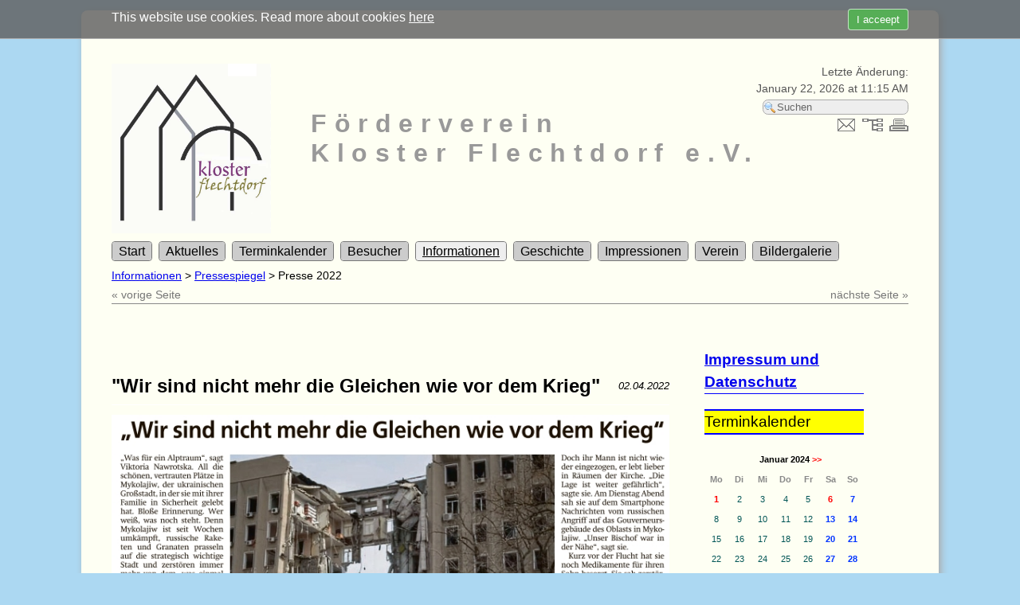

--- FILE ---
content_type: text/html; charset=UTF-8
request_url: https://www.kloster-flechtdorf.de/?Informationen/Pressespiegel/Presse-2022&month=1&year=2024&category=Presse2022&entry=1651753668
body_size: 6634
content:
<!DOCTYPE html>
<html>
<head>
<meta name="viewport" contenfloat: left; t="width=device-width, initial-scale=1">
<link rel="shortcut icon" href="favicon.ico" type="image/x-icon">
<link href="./templates/fluidwhite/stylesheet.css" rel="stylesheet" type="text/css">

<meta http-equiv="content-type" content="text/html;charset=UTF-8">
<title>Förderverein Kloster Flechtdorf e.V. &ndash; Presse 2022</title>
<meta name="robots" content="index, follow">
<meta name="keywords" content="Kloster, Flechtdorf, Geschichte, Diemelsee, Walter, Förderverein, Benediktiner, Konventsgebäude">
<meta name="description" content="Die Klosterkirche mit ihren zwei Türmen prägt das Ortsbild von Flechtdorf. Kirche und Konventsgebäude der ehemaligen Benediktinerabtei aus dem 12. Jahrhundert sind ein einzigartiges Baudenkmal, das bisher wenig Beachtung gefunden hat.
Der Förderverein Kloster Flechtdorf hat es sich zur Aufgabe gestellt, den Erhalt, die Nutzung und die Restaurierung der ehemaligen Klosteranlage ideell und materiell voranzutreiben.">
<link rel="prev" href="/?Informationen/Pressespiegel/Presse-2023"><link rel="next" href="/?Informationen/Pressespiegel/Presse-2021"><link rel="stylesheet" href="./assets/css/xhstyles.css" type="text/css">
<script type="text/javascript" src="./plugins/jquery/lib/jquery/1.12.4/jquery.min.js"></script>
<script type="text/javascript" src="./plugins/jquery/lib/migrate/jquery-migrate-1.4.1.min.js"></script>

<script type="text/javascript" src="./plugins/calendar/includes/jquery.marquee.js"></script><link rel="stylesheet" type="text/css" href="./plugins/fa/css/font-awesome.min.css">
<script type="text/javascript" src="./plugins/news/newsticker/js/jquery.ticker.js"></script>
<script type="text/javascript" src="./plugins/news/bxslider/js/jquery.bxSlider.min.js"></script><script type="text/javascript">
						$(document).ready(function(){
							$(".newsslider").css({
								"padding": 0,
								"margin": 0,
							});
							$(".newsslider li").css({
								"margin": 0,
							});
							$(".newsslider").bxSlider({
								mode: "horizontal",
								ticker: true,
								tickerSpeed: 2000,
								tickerHover: true,
							});
						});
					</script>
<script type="text/javascript" src="./plugins/news/liscroll/js/jquery.liscroll.js"></script>
<script type="text/javascript" src="./plugins/pictures/bxslider/js/jquery.easing.js"></script>
<script type="text/javascript" src="./plugins/pictures/bxslider/js/jquery.bxSlider-4.0.min.js"></script>
<script type="text/javascript" src="./plugins/pictures/innerfade/js/jquery.innerfade.js"></script><script type="text/javascript" src="./plugins/video/video.js"></script>
<link rel="stylesheet" href="./plugins/video/lib/video-js.css" type="text/css">
<script type="text/javascript" src="./plugins/video/lib/video.js"></script>
<script type="text/javascript">
    videojs.options.flash.swf = "./plugins/video/lib/video-js.swf";
    videojs.addLanguage('de', {"Play":"Wiedergabe","Pause":"Pause","Current Time":"Aktueller Zeitpunkt","Duration Time":"Dauer","Remaining Time":"Verbleibende Zeit","Stream Type":"Streamtyp","LIVE":"LIVE","Loaded":"Geladen","Progress":"Status","Fullscreen":"Vollbild","Non-Fullscreen":"Kein Vollbild","Mute":"Ton aus","Unmuted":"Ton ein","Playback Rate":"Wiedergabegeschwindigkeit","Subtitles":"Untertitel","subtitles off":"Untertitel aus","Captions":"Untertitel","captions off":"Untertitel aus","Chapters":"Kapitel","You aborted the video playback":"Sie haben die Videowiedergabe abgebrochen.","A network error caused the video download to fail part-way.":"Der Videodownload ist aufgrund eines Netzwerkfehlers fehlgeschlagen.","The video could not be loaded, either because the server or network failed or because the format is not supported.":"Das Video konnte nicht geladen werden, da entweder ein Server- oder Netzwerkfehler auftrat oder das Format nicht unterst\u00fctzt wird.","The video playback was aborted due to a corruption problem or because the video used features your browser did not support.":"Die Videowiedergabe wurde entweder wegen eines Problems mit einem besch\u00e4digten Video oder wegen verwendeten Funktionen, die vom Browser nicht unterst\u00fctzt werden, abgebrochen.","No compatible source was found for this video.":"F\u00fcr dieses Video wurde keine kompatible Quelle gefunden."});
</script>
<script type="text/javascript">
    videojs.options.techOrder = ["html5", "flash"];
</script>
<link rel="stylesheet" href="./templates/fluidwhite/stylesheet.css" type="text/css">
</head>

<body style="background: #ACD8F2; background-repeat:no-repeat;" id="body"  onload="">

    <div class="headimage"></div>
    <div class="container">

        <!--Header-->
        <div class="header">
         <script src="./plugins/jm_cookie_control/jm_cookie_control.js"></script>
	<div id="cookie-space"></div>                
            <div id="cookie-consent">
                <div id="cookie-inner">
                    <div id="cookie-text"><button id="accept">I acceept</button>This website use cookies. Read more about cookies <a href="?Cookies">here</a></div>   
                </div>
             </div>            <div id="topright">
            <p>Letzte Änderung:<br><time datetime="2026-01-22T11:15:01+01:00">January 22, 2026 at 11:15 AM</time>            </p>
                <form method="get">
                    <input type="submit" value="" class="button"
                        onclick="var searchfield = document.getElementById('searchfield');
                        if (searchfield.value == 'Suchen') searchfield.value = ''">
                    <input id="searchfield" type="text" name="search" value="Suchen" onfocus="if (this.value == 'Suchen') {this.value = '';}" onblur="if (this.value == '') {this.value = 'Suchen';}" />
                    <input type="hidden" name="function" value="search" />
                </form>
                    <p>

                    <a href="./?&amp;mailform"><img src="./templates/fluidwhite/images/mailform.gif" alt="Kontakt-Formular" title="Kontakt-Formular"></a>

                    <a href="./?&amp;sitemap"><img src="./templates/fluidwhite/images/sitemap.gif" alt="Inhaltsverzeichnis" title="Inhaltsverzeichnis"></a>

                    <a href="/?Informationen/Pressespiegel/Presse-2022&amp;month=1&amp;year=2024&amp;category=Presse2022&amp;entry=1651753668&amp;print"><img src="./templates/fluidwhite/images/print.gif" alt="Druckansicht" title="Druckansicht"></a>

            <br></p>
        </div>

           <img style="float: left;" src="userfiles/images/Allgemein-2/LogoNeu.jpg" width="20%"><p>&nbsp;</p><h1 style="font-size: 2em; font-weight: bold; margin-left: 25%;">Förderverein<br />Kloster Flechtdorf e.V.</h1>
<div style="clear: both;"></div>


        </div>


        <!--Navigation-->
        <div id="nav" class="a">
            
<ul class="menulevel1">
<li class="doc"><a href="/?Start">Start</a></li>
<li class="docs"><a href="/?Aktuelles">Aktuelles</a>
<ul class="menulevel2">
<li class="doc"><a href="/?Aktuelles/Veranstaltung">Veranstaltung</a></li>
<li class="doc"><a href="/?Aktuelles/Ausstellung">Ausstellung</a></li>
<li class="docs"><a href="/?Aktuelles/Baumassnahmen">Baumaßnahmen</a>
<ul class="menulevel3">
<li class="doc"><a href="/?Aktuelles/Baumassnahmen/Westfluegel-2019">Westflügel 2019</a></li>
<li class="doc"><a href="/?Aktuelles/Baumassnahmen/Westfluegel-2018">Westflügel 2018</a></li>
<li class="doc"><a href="/?Aktuelles/Baumassnahmen/Baumassnahmen-2010">Baumaßnahmen 2010</a></li>
<li class="doc"><a href="/?Aktuelles/Baumassnahmen/Rentmeisterhaus-2024">Rentmeisterhaus 2024</a></li>
</ul>
</li>
</ul>
</li>
<li class="docs"><a href="/?Terminkalender">Terminkalender</a>
<ul class="menulevel2">
<li class="doc"><a href="/?Terminkalender/Jahreskalender">Jahreskalender</a></li>
</ul>
</li>
<li class="docs"><a href="/?Besucher">Besucher</a>
<ul class="menulevel2">
<li class="docs"><a href="/?Besucher/Fuehrungen">Führungen</a>
<ul class="menulevel3">
<li class="doc"><a href="/?Besucher/Fuehrungen/Virtueller-Rundgang">Virtueller Rundgang</a></li>
</ul>
</li>
<li class="doc"><a href="/?Besucher/Friedensgebet">Friedensgebet</a></li>
<li class="doc"><a href="/?Besucher/Sauerland-Seelenort">Sauerland Seelenort</a></li>
<li class="doc"><a href="/?Besucher/Klosterkaffee">Klosterkaffee</a></li>
<li class="doc"><a href="/?Besucher/Karte">Karte</a></li>
<li class="doc"><a href="/?Besucher/Benutzerordnung">Benutzerordnung</a></li>
<li class="doc"><a href="/?Besucher/Feiern">Feiern</a></li>
<li class="doc"><a href="/?Besucher/Trauungen">Trauungen</a></li>
<li class="doc"><a href="/?Besucher/Herberge">Herberge</a></li>
</ul>
</li>
<li class="sdocs"><a href="/?Informationen">Informationen</a>
<ul class="menulevel2">
<li class="sdocs"><a href="/?Informationen/Pressespiegel">Pressespiegel</a>
<ul class="menulevel3">
<li class="doc"><a href="/?Informationen/Pressespiegel/Presse-2025">Presse 2025</a></li>
<li class="doc"><a href="/?Informationen/Pressespiegel/Presse-2024">Presse 2024</a></li>
<li class="doc"><a href="/?Informationen/Pressespiegel/Presse-2023">Presse 2023</a></li>
<li class="sdoc"><span>Presse 2022</span></li>
<li class="doc"><a href="/?Informationen/Pressespiegel/Presse-2021">Presse 2021</a></li>
<li class="doc"><a href="/?Informationen/Pressespiegel/Presse-2020">Presse 2020</a></li>
<li class="doc"><a href="/?Informationen/Pressespiegel/Presse-2019">Presse 2019</a></li>
<li class="doc"><a href="/?Informationen/Pressespiegel/Presse-2018">Presse 2018</a></li>
<li class="doc"><a href="/?Informationen/Pressespiegel/Presse-2017">Presse 2017</a></li>
<li class="doc"><a href="/?Informationen/Pressespiegel/Presse-2016">Presse 2016</a></li>
<li class="doc"><a href="/?Informationen/Pressespiegel/Presse-2015">Presse 2015</a></li>
<li class="doc"><a href="/?Informationen/Pressespiegel/Presse-2014">Presse 2014</a></li>
<li class="doc"><a href="/?Informationen/Pressespiegel/Presse-2013">Presse 2013</a></li>
<li class="doc"><a href="/?Informationen/Pressespiegel/Presse-2012">Presse 2012</a></li>
<li class="doc"><a href="/?Informationen/Pressespiegel/Presse-2011">Presse 2011</a></li>
<li class="doc"><a href="/?Informationen/Pressespiegel/Presse-2010">Presse 2010</a></li>
<li class="doc"><a href="/?Informationen/Pressespiegel/Presse-2009">Presse 2009</a></li>
<li class="doc"><a href="/?Informationen/Pressespiegel/Presse-2008">Presse 2008</a></li>
<li class="doc"><a href="/?Informationen/Pressespiegel/Presse-2007">Presse 2007</a></li>
<li class="doc"><a href="/?Informationen/Pressespiegel/Presse-2006">Presse 2006</a></li>
</ul>
</li>
<li class="doc"><a href="/?Informationen/Radio%2FFernsehen">Radio/Fernsehen</a></li>
<li class="docs"><a href="/?Informationen/Flyer-aussen">Flyer außen</a>
<ul class="menulevel3">
<li class="doc"><a href="/?Informationen/Flyer-aussen/Flyer-innen">Flyer innen</a></li>
</ul>
</li>
<li class="doc"><a href="/?Informationen/Foerderer">Förderer</a></li>
<li class="doc"><a href="/?Informationen/Links">Links</a></li>
<li class="doc"><a href="/?Informationen/Audiowalk">Audiowalk</a></li>
</ul>
</li>
<li class="docs"><a href="/?Geschichte">Geschichte</a>
<ul class="menulevel2">
<li class="doc"><a href="/?Geschichte/Aufsaetze">Aufsätze</a></li>
<li class="doc"><a href="/?Geschichte/Schriften">Schriften</a></li>
<li class="docs"><a href="/?Geschichte/Baugeschichte">Baugeschichte</a>
<ul class="menulevel3">
<li class="doc"><a href="/?Geschichte/Baugeschichte/Bauforschung">Bauforschung</a></li>
<li class="doc"><a href="/?Geschichte/Baugeschichte/Bauphasen">Bauphasen</a></li>
<li class="doc"><a href="/?Geschichte/Baugeschichte/Bodenforschung">Bodenforschung</a></li>
<li class="doc"><a href="/?Geschichte/Baugeschichte/Spolien-und-Inschriften">Spolien und Inschriften</a></li>
<li class="doc"><a href="/?Geschichte/Baugeschichte/Historische-Aufnahmen">Historische Aufnahmen</a></li>
<li class="doc"><a href="/?Geschichte/Baugeschichte/Bauaufmass-FH-Giessen-Friedberg">Bauaufmaß FH Gießen-Friedberg</a></li>
<li class="doc"><a href="/?Geschichte/Baugeschichte/Begehung-2006">Begehung 2006</a></li>
</ul>
</li>
</ul>
</li>
<li class="docs"><a href="/?Impressionen">Impressionen</a>
<ul class="menulevel2">
<li class="docs"><a href="/?Impressionen/Kloster">Kloster</a>
<ul class="menulevel3">
<li class="doc"><a href="/?Impressionen/Kloster/Bis-die-Steine-reden-...">Bis die Steine reden ...</a></li>
<li class="doc"><a href="/?Impressionen/Kloster/Posaunenchorworkshop">Posaunenchorworkshop</a></li>
<li class="doc"><a href="/?Impressionen/Kloster/Rock-am-Ringhof">Rock am Ringhof</a></li>
<li class="doc"><a href="/?Impressionen/Kloster/Flechtdorfer-Klosterbraeu">Flechtdorfer Klosterbräu</a></li>
</ul>
</li>
<li class="doc"><a href="/?Impressionen/Veranstaltungen">Veranstaltungen</a></li>
<li class="doc"><a href="/?Impressionen/Bilder">Bilder</a></li>
</ul>
</li>
<li class="docs"><a href="/?Verein">Verein</a>
<ul class="menulevel2">
<li class="doc"><a href="/?Verein/Leitbild">Leitbild</a></li>
<li class="doc"><a href="/?Verein/Satzung">Satzung</a></li>
<li class="doc"><a href="/?Verein/Vorstand">Vorstand</a></li>
<li class="doc"><a href="/?Verein/Spenden">Spenden</a></li>
<li class="doc"><a href="/?Verein/Mitgliedsantrag">Mitgliedsantrag</a></li>
<li class="docs"><a href="/?Verein/Auszeichnungen">Auszeichnungen</a>
<ul class="menulevel3">
<li class="doc"><a href="/?Verein/Auszeichnungen/Alltagshelden">Alltagshelden</a></li>
<li class="doc"><a href="/?Verein/Auszeichnungen/Hessischer-Denkmalpreis-2015">Hessischer Denkmalpreis 2015</a></li>
<li class="doc"><a href="/?Verein/Auszeichnungen/Kulturpreis-2015">Kulturpreis 2015</a></li>
<li class="doc"><a href="/?Verein/Auszeichnungen/Barrierefreie-Gastronomie">Barrierefreie Gastronomie</a></li>
</ul>
</li>
<li class="doc"><a href="/?Verein/Kontakt">Kontakt</a></li>
<li class="docs"><a href="/?Verein/Intern">Intern</a>
<ul class="menulevel3">
<li class="doc"><a href="/?Verein/Intern/Belegungsplan">Belegungsplan</a></li>
<li class="docs"><a href="/?Verein/Intern/Klosterfuehrer">Klosterführer</a>
<ul class="menulevel4">
<li class="doc"><a href="/?Verein/Intern/Klosterfuehrer/Geschichten">Geschichten</a></li>
<li class="docs"><a href="/?Verein/Intern/Klosterfuehrer/Wissen">Wissen</a>
<ul class="menulevel5">
<li class="doc"><a href="/?Verein/Intern/Klosterfuehrer/Wissen/Hinweistafeln">Hinweistafeln</a></li>
<li class="doc"><a href="/?Verein/Intern/Klosterfuehrer/Wissen/Bauforschungsberichte">Bauforschungsberichte</a></li>
<li class="doc"><a href="/?Verein/Intern/Klosterfuehrer/Wissen/Waldecker-Geschichte">Waldecker Geschichte</a></li>
</ul>
</li>
</ul>
</li>
<li class="doc"><a href="/?Verein/Intern/Klostermodell">Klostermodell</a></li>
<li class="docs"><a href="/?Verein/Intern/Vorstand">Vorstand</a>
<ul class="menulevel4">
<li class="doc"><a href="/?Verein/Intern/Vorstand/Protokolle-2006-2007">Protokolle 2006-2007</a></li>
<li class="doc"><a href="/?Verein/Intern/Vorstand/Protokolle-2008-2009">Protokolle 2008-2009</a></li>
<li class="doc"><a href="/?Verein/Intern/Vorstand/Protokolle-2010-2011">Protokolle 2010-2011</a></li>
<li class="doc"><a href="/?Verein/Intern/Vorstand/Protokolle-2012-2014">Protokolle 2012-2014</a></li>
<li class="doc"><a href="/?Verein/Intern/Vorstand/Protokolle-2015-2017">Protokolle 2015-2017</a></li>
<li class="doc"><a href="/?Verein/Intern/Vorstand/Protokolle-2018-2020">Protokolle 2018-2020</a></li>
<li class="doc"><a href="/?Verein/Intern/Vorstand/Protokolle-2021-2022">Protokolle 2021-2022</a></li>
<li class="doc"><a href="/?Verein/Intern/Vorstand/Protokolle-2023-2024">Protokolle 2023-2024</a></li>
<li class="doc"><a href="/?Verein/Intern/Vorstand/Protokolle-2025-2026">Protokolle 2025-2026</a></li>
<li class="doc"><a href="/?Verein/Intern/Vorstand/Bauausschuss">Bauausschuss</a></li>
<li class="doc"><a href="/?Verein/Intern/Vorstand/Machbarkeitsstudie">Machbarkeitsstudie</a></li>
<li class="doc"><a href="/?Verein/Intern/Vorstand/Sitzplatzreservierung">Sitzplatzreservierung</a></li>
</ul>
</li>
</ul>
</li>
</ul>
</li>
<li class="docs"><a href="/?Bildergalerie">Bildergalerie</a>
<ul class="menulevel2">
<li class="doc"><a href="/?Bildergalerie/Ansichten">Ansichten</a></li>
<li class="doc"><a href="/?Bildergalerie/Aufraeumen">Aufräumen</a></li>
<li class="doc"><a href="/?Bildergalerie/Klostertag-2008">Klostertag 2008</a></li>
<li class="doc"><a href="/?Bildergalerie/Tag-des-offenen-Denkmals-2008">Tag des offenen Denkmals 2008</a></li>
<li class="doc"><a href="/?Bildergalerie/Videos">Videos</a></li>
</ul>
</li>
</ul>
            <div style="clear:both"></div>
        </div>

        <!--Bread-Crumbs-Locator-->
        <div class="locator">
            <p><span vocab="http://schema.org/" typeof="BreadcrumbList"><span property="itemListElement" typeof="ListItem"><a property="item" typeof="WebPage" href="/?Informationen"><span property="name">Informationen</span><meta property="position" content="1"></a></span> &gt; <span property="itemListElement" typeof="ListItem"><a property="item" typeof="WebPage" href="/?Informationen/Pressespiegel"><span property="name">Pressespiegel</span><meta property="position" content="2"></a></span> &gt; <span property="itemListElement" typeof="ListItem"><span property="name">Presse 2022</span><meta property="position" content="3"></span></span></p>

            <!--Next/Previous Page Navigation-->
            <table class="nextprev">
                <tr>
                    <td class="previous"><a href="/?Informationen/Pressespiegel/Presse-2023" rel="prev">« vorige Seite</a></td>
                    <td class="top">&nbsp;</td>
                    <td class="next"><a href="/?Informationen/Pressespiegel/Presse-2021" rel="next">nächste Seite »</a></td>
                </tr>
            </table>

        </div>

        <div class="container2">

            <!--Content-->
            <div class="content">
                

<div><div class="news-entry"><div class="news-entry-title">&quot;Wir sind nicht mehr die Gleichen wie vor dem Krieg&quot;<span class="news-entry-title-date">02.04.2022</span></div><div class="news-entry-short"></div><div class="news-entry-description"><p><img src="./userfiles/images/Presse-2022/WLZ20220402_2.jpg" alt="" width="100%" height="100%"></p><p>Quelle: WLZ 2.4.2022</p></div></div></div>
                                   <p>&nbsp;</p>
                   <a href="javascript:history.back()">Zurück</a>
                                <div class="submenu">
                                    </div>
            </div>

            <!--Newsboxes-->
            <div class="newsbox sidebar">
               

<p style="font-size: 1.2em; font-weight: bold; border-bottom: 1px solid blue;"><a href="https://www.kloster-flechtdorf.de/?Impressum">Impressum und Datenschutz</a></p>
<p style="border-top: 2px solid blue; border-bottom: 2px solid blue; background: yellow; font-size: 1.2em;">Terminkalender</p>
<p><code></code></p>
<p><code>

<!-- Calendar Plugin -->

<table class='calendar_main' style='position:relative;z-index:1000;'>
<tr class='monthheadline'>
<td colspan='7'>
<div class='calendar_monthyear'>
&nbsp; &nbsp;&nbsp;&nbsp;Januar 2024&nbsp;<a class='prev_next_button' href='/?Informationen/Pressespiegel/Presse-2022&amp;month=2&amp;year=2024' title='Nächster Monat'>&gt;&gt;</a></div>
</td>
</tr>
<tr class='weekdaynames'>
<td class='calendar_daynames'><span>Mo</span></td>
<td class='calendar_daynames'><span>Di</span></td>
<td class='calendar_daynames'><span>Mi</span></td>
<td class='calendar_daynames'><span>Do</span></td>
<td class='calendar_daynames'><span>Fr</span></td>
<td class='calendar_daynames'><span>Sa</span></td>
<td class='calendar_daynames'><span>So</span></td>
</tr>
<tr class=calendardays>
<td class="calendar_workday calendar_holiday eventday">
<a class='info_pop-up' href='?Termine&amp;month=1&amp;year=2024'>1<span class='down0'>
<span class='holiday_name'>Neujahr</span></span></a></td>
<td class="calendar_workday">2</td>
<td class="calendar_workday">3</td>
<td class="calendar_workday">4</td>
<td class="calendar_workday">5</td>
<td class="calendar_weekend calendar_holiday eventday">
<a class='info_pop-up' href='?Termine&amp;month=1&amp;year=2024'>6<span class='down5'>
<span class='holiday_name'>Hl. Drei Könige</span></span></a></td>
<td class="calendar_weekend">7</td>
</tr>
<tr class=calendardays>
<td class="calendar_workday">8</td>
<td class="calendar_workday">9</td>
<td class="calendar_workday">10</td>
<td class="calendar_workday">11</td>
<td class="calendar_workday">12</td>
<td class="calendar_weekend">13</td>
<td class="calendar_weekend">14</td>
</tr>
<tr class=calendardays>
<td class="calendar_workday">15</td>
<td class="calendar_workday">16</td>
<td class="calendar_workday">17</td>
<td class="calendar_workday">18</td>
<td class="calendar_workday">19</td>
<td class="calendar_weekend">20</td>
<td class="calendar_weekend">21</td>
</tr>
<tr class=calendardays>
<td class="calendar_workday">22</td>
<td class="calendar_workday">23</td>
<td class="calendar_workday">24</td>
<td class="calendar_workday">25</td>
<td class="calendar_workday">26</td>
<td class="calendar_weekend">27</td>
<td class="calendar_weekend">28</td>
</tr>
<tr class=calendardays>
<td class="calendar_workday">29</td>
<td class="calendar_workday">30</td>
<td class="calendar_workday">31</td>
<td class='calendar_noday' colspan='4'>&nbsp;</td>
</tr>
</table>
<table class='calendar_main' style='position:relative;z-index:999;'>
<tr class='monthheadline'>
<td colspan='7'>
<div class='calendar_monthyear'><br>Februar 2024</div>
</td>
</tr>
<tr class=calendardays>
<td class='calendar_noday' colspan='3'>&nbsp;</td>
<td class="calendar_workday">1</td>
<td class="calendar_workday">2</td>
<td class="calendar_weekend">3</td>
<td class="calendar_weekend">4</td>
</tr>
<tr class=calendardays>
<td class="calendar_workday">5</td>
<td class="calendar_workday">6</td>
<td class="calendar_workday">7</td>
<td class="calendar_workday">8</td>
<td class="calendar_workday">9</td>
<td class="calendar_weekend">10</td>
<td class="calendar_weekend">11</td>
</tr>
<tr class=calendardays>
<td class="calendar_workday calendar_holiday eventday">
<a class='info_pop-up' href='?Termine&amp;month=2&amp;year=2024'>12<span class='down0'>
<span class='holiday_name'>Rosenmontag</span></span></a></td>
<td class="calendar_workday">13</td>
<td class="calendar_workday">14</td>
<td class="calendar_workday">15</td>
<td class="calendar_workday">16</td>
<td class="calendar_weekend">17</td>
<td class="calendar_weekend">18</td>
</tr>
<tr class=calendardays>
<td class="calendar_workday">19</td>
<td class="calendar_workday">20</td>
<td class="calendar_workday">21</td>
<td class="calendar_workday">22</td>
<td class="calendar_workday">23</td>
<td class="calendar_weekend">24</td>
<td class="calendar_weekend">25</td>
</tr>
<tr class=calendardays>
<td class="calendar_workday">26</td>
<td class="calendar_workday">27</td>
<td class="calendar_workday">28</td>
<td class="calendar_workday">29</td>
<td class='calendar_noday' colspan='3'>&nbsp;</td>
</tr>
</table>
<table class='calendar_main' style='position:relative;z-index:998;'>
<tr class='monthheadline'>
<td colspan='7'>
<div class='calendar_monthyear'><br>März 2024</div>
</td>
</tr>
<tr class=calendardays>
<td class='calendar_noday' colspan='4'>&nbsp;</td>
<td class="calendar_workday">1</td>
<td class="calendar_weekend">2</td>
<td class="calendar_weekend">3</td>
</tr>
<tr class=calendardays>
<td class="calendar_workday">4</td>
<td class="calendar_workday">5</td>
<td class="calendar_workday">6</td>
<td class="calendar_workday">7</td>
<td class="calendar_workday">8</td>
<td class="calendar_weekend">9</td>
<td class="calendar_weekend">10</td>
</tr>
<tr class=calendardays>
<td class="calendar_workday">11</td>
<td class="calendar_workday">12</td>
<td class="calendar_workday">13</td>
<td class="calendar_workday">14</td>
<td class="calendar_workday">15</td>
<td class="calendar_weekend">16</td>
<td class="calendar_weekend">17</td>
</tr>
<tr class=calendardays>
<td class="calendar_workday">18</td>
<td class="calendar_workday">19</td>
<td class="calendar_workday">20</td>
<td class="calendar_workday">21</td>
<td class="calendar_workday">22</td>
<td class="calendar_weekend">23</td>
<td class="calendar_weekend">24</td>
</tr>
<tr class=calendardays>
<td class="calendar_workday">25</td>
<td class="calendar_workday">26</td>
<td class="calendar_workday">27</td>
<td class="calendar_workday">28</td>
<td class="calendar_workday calendar_holiday eventday">
<a class='info_pop-up' href='?Termine&amp;month=3&amp;year=2024'>29<span class='down4'>
<span class='holiday_name'>Karfreitag</span></span></a></td>
<td class="calendar_weekend">30</td>
<td class="calendar_weekend calendar_holiday eventday">
<a class='info_pop-up' href='?Termine&amp;month=3&amp;year=2024'>31<span class='down6'>
<span class='holiday_name'>Ostern</span></span></a></td>
</tr>
</table>


<!-- End Calendar Plugin -->

</code></p>
<hr>
<div><!-- loginform -->
<div class="regi_regloginarea_ver">
    <form action="/?Informationen/Pressespiegel/Presse-2022&amp;month=1&amp;year=2024&amp;category=Presse2022&amp;entry=1651753668" method="post">
        <input type="hidden" name="function" value="registerlogin">
        <div class="regi_user_ver">Benutzername</div>
        <div class="regi_userfield_ver"><input class="regi_userfield_ver" type="text" name="username"></div>
        <div class="regi_password_ver">Kennwort</div>
        <div class="regi_forgotpw_ver">
            <a href="/?Kennwort-vergessen" title="Kennwort vergessen">
                <i class="fa fa-question-circle"></i> Kennwort vergessen            </a>
        </div>
        <div class="regi_passwordfield_ver">
            <input type="password" name="password">
        </div>
        <div class="regi_loginbutton_ver">
           <button class="regi_loginbutton_ver" name="login" title="Login"><i class="fa fa-sign-in"></i></button>
        </div>
        <div class="regi_remember_ver">
            <hr>
            <input type="checkbox" name="remember" class="regi_remember_ver">Benutzer merken        </div>
    </form>
    <div style="clear: both;"></div>
</div>
</div>
<hr>
<p> </p>

            </div>
        </div>

            <!--Next/Previous Page Navigation-->
            <table class="nextprev">
                <tr>
                    <td class="previous"><a href="/?Informationen/Pressespiegel/Presse-2023" rel="prev">« vorige Seite</a></td>
                    <td class="top"><a href="#TOP">Seitenanfang</a></td>
                    <td class="next"><a href="/?Informationen/Pressespiegel/Presse-2021" rel="next">nächste Seite »</a></td>
                </tr>
            </table>
            <p>&nbsp;</p><div class="shariff" 
						data-url="https://www.kloster-flechtdorf.de/?Informationen/Pressespiegel/Presse-2022" 
						data-theme="standard" 
						data-orientation="horizontal" 
						data-lang="de" 
						data-services="[&quot;twitter&quot;,&quot;facebook&quot;,&quot;googleplus&quot;,&quot;mail&quot;]" 
						data-info-url="http://www.heise.de/ct/artikel/Shariff-Social-Media-Buttons-mit-Datenschutz-2467514.html" 
						data-mail-url="mailto:" 
						data-mail-subject="Teilen per E-Mail" 
						data-mail-body="Informationen/Pressespiegel/Presse-2022

https://www.kloster-flechtdorf.de/?Informationen/Pressespiegel/Presse-2022" 
						data-backend-url="" 
						></div>
<div style="font-size: .8em; background-color: #4c4c4c; color: white;">
<p style="float: right; margin-right: 20px; padding: 20px 0;">&copy; 2006 - <!--?php echo date("Y") ?--> by<br /> F&ouml;rderverein Kloster Flechtdorf e.V.<br /><a style="color: white;" href="mailto:info@kloster-flechtdorf.de">e-Mail</a><br /><a style="color: white;" href="./?Impressum">Impressum</a></p>
<p style="margin-left: 20px; padding: 20px 0;">F&ouml;rderverein Kloster Flechtdorf e.V.<br />Klosterstrasse 6<br /> 34519 Diemelsee-Flechtdorf <br />Tel. 05633-9918664<br/>Herberge: Tel. 05633-9918665</p>
</div>

    <!--Copyright-->
    <p class="copyright"><a href="http://www.cmsimple-xh.org/" target="_blank">Powered by CMSimple_XH</a> · <a href="/?Informationen/Pressespiegel/Presse-2022&amp;login" rel="nofollow">Login</a> ·
    <a href="http://www.frankziesing.de/cmsimple/" target="_blank">Template by svasti</a></p>

<script type="text/javascript">
    var lis = document.querySelectorAll(".menulevel1 > li");
    for (var i = 0; i < lis.length; i++) {
        lis[i].onmouseover = function () {
            var data = this.getBoundingClientRect();
            var left = data.left;
            var right = document.documentElement.clientWidth - data.right;
            if (left > right) {
                document.getElementById("nav").className = "b";
            }
            if (left <= right) {
                document.getElementById("nav").className = "a";
            }
        }
    }
</script>

<img src="?&amp;minicounter_image" width="1" height="1" style="position: absolute"><script type="text/javascript" async src="./plugins/shariff/js/shariff.min.blank.js"></script>
</body>
</html>


--- FILE ---
content_type: text/html; charset=UTF-8
request_url: https://www.kloster-flechtdorf.de/?url=https%3A%2F%2Fwww.kloster-flechtdorf.de%2F%3FInformationen%2FPressespiegel%2FPresse-2022
body_size: 6961
content:
<!DOCTYPE html>
<html>
<head>
<meta name="viewport" contenfloat: left; t="width=device-width, initial-scale=1">
<link rel="shortcut icon" href="favicon.ico" type="image/x-icon">
<link href="./templates/fluidwhite/stylesheet.css" rel="stylesheet" type="text/css">

<meta http-equiv="content-type" content="text/html;charset=UTF-8">
<title>Förderverein Kloster Flechtdorf e.V. &ndash; Start</title>
<meta name="robots" content="index, follow">
<meta name="keywords" content="Kloster, Flechtdorf, Geschichte, Diemelsee, Walter, Förderverein, Benediktiner, Konventsgebäude">
<meta name="description" content="Die Klosterkirche mit ihren zwei Türmen prägt das Ortsbild von Flechtdorf. Kirche und Konventsgebäude der ehemaligen Benediktinerabtei aus dem 12. Jahrhundert sind ein einzigartiges Baudenkmal, das bisher wenig Beachtung gefunden hat.
Der Förderverein Kloster Flechtdorf hat es sich zur Aufgabe gestellt, den Erhalt, die Nutzung und die Restaurierung der ehemaligen Klosteranlage ideell und materiell voranzutreiben.">
<link rel="next" href="/?Aktuelles"><link rel="stylesheet" href="./assets/css/xhstyles.css" type="text/css">
<script type="text/javascript" src="./plugins/jquery/lib/jquery/1.12.4/jquery.min.js"></script>
<script type="text/javascript" src="./plugins/jquery/lib/migrate/jquery-migrate-1.4.1.min.js"></script>

<script type="text/javascript" src="./plugins/calendar/includes/jquery.marquee.js"></script><link rel="stylesheet" type="text/css" href="./plugins/fa/css/font-awesome.min.css">
<script type="text/javascript" src="./plugins/news/newsticker/js/jquery.ticker.js"></script>
<script type="text/javascript" src="./plugins/news/bxslider/js/jquery.bxSlider.min.js"></script><script type="text/javascript">
						$(document).ready(function(){
							$(".newsslider").css({
								"padding": 0,
								"margin": 0,
							});
							$(".newsslider li").css({
								"margin": 0,
							});
							$(".newsslider").bxSlider({
								mode: "horizontal",
								ticker: true,
								tickerSpeed: 2000,
								tickerHover: true,
							});
						});
					</script>
<script type="text/javascript" src="./plugins/news/liscroll/js/jquery.liscroll.js"></script>
<script type="text/javascript" src="./plugins/pictures/bxslider/js/jquery.easing.js"></script>
<script type="text/javascript" src="./plugins/pictures/bxslider/js/jquery.bxSlider-4.0.min.js"></script>
<script type="text/javascript" src="./plugins/pictures/innerfade/js/jquery.innerfade.js"></script><script type="text/javascript" src="./plugins/video/video.js"></script>
<link rel="stylesheet" href="./plugins/video/lib/video-js.css" type="text/css">
<script type="text/javascript" src="./plugins/video/lib/video.js"></script>
<script type="text/javascript">
    videojs.options.flash.swf = "./plugins/video/lib/video-js.swf";
    videojs.addLanguage('de', {"Play":"Wiedergabe","Pause":"Pause","Current Time":"Aktueller Zeitpunkt","Duration Time":"Dauer","Remaining Time":"Verbleibende Zeit","Stream Type":"Streamtyp","LIVE":"LIVE","Loaded":"Geladen","Progress":"Status","Fullscreen":"Vollbild","Non-Fullscreen":"Kein Vollbild","Mute":"Ton aus","Unmuted":"Ton ein","Playback Rate":"Wiedergabegeschwindigkeit","Subtitles":"Untertitel","subtitles off":"Untertitel aus","Captions":"Untertitel","captions off":"Untertitel aus","Chapters":"Kapitel","You aborted the video playback":"Sie haben die Videowiedergabe abgebrochen.","A network error caused the video download to fail part-way.":"Der Videodownload ist aufgrund eines Netzwerkfehlers fehlgeschlagen.","The video could not be loaded, either because the server or network failed or because the format is not supported.":"Das Video konnte nicht geladen werden, da entweder ein Server- oder Netzwerkfehler auftrat oder das Format nicht unterst\u00fctzt wird.","The video playback was aborted due to a corruption problem or because the video used features your browser did not support.":"Die Videowiedergabe wurde entweder wegen eines Problems mit einem besch\u00e4digten Video oder wegen verwendeten Funktionen, die vom Browser nicht unterst\u00fctzt werden, abgebrochen.","No compatible source was found for this video.":"F\u00fcr dieses Video wurde keine kompatible Quelle gefunden."});
</script>
<script type="text/javascript">
    videojs.options.techOrder = ["html5", "flash"];
</script>
<link rel="stylesheet" href="./templates/fluidwhite/stylesheet.css" type="text/css">
</head>

<body style="background: #ACD8F2; background-repeat:no-repeat;" id="body"  onload="">

    <div class="headimage"></div>
    <div class="container">

        <!--Header-->
        <div class="header">
         <script src="./plugins/jm_cookie_control/jm_cookie_control.js"></script>
	<div id="cookie-space"></div>                
            <div id="cookie-consent">
                <div id="cookie-inner">
                    <div id="cookie-text"><button id="accept">I acceept</button>This website use cookies. Read more about cookies <a href="?Cookies">here</a></div>   
                </div>
             </div>            <div id="topright">
            <p>Letzte Änderung:<br><time datetime="2026-01-22T11:15:01+01:00">January 22, 2026 at 11:15 AM</time>            </p>
                <form method="get">
                    <input type="submit" value="" class="button"
                        onclick="var searchfield = document.getElementById('searchfield');
                        if (searchfield.value == 'Suchen') searchfield.value = ''">
                    <input id="searchfield" type="text" name="search" value="Suchen" onfocus="if (this.value == 'Suchen') {this.value = '';}" onblur="if (this.value == '') {this.value = 'Suchen';}" />
                    <input type="hidden" name="function" value="search" />
                </form>
                    <p>

                    <a href="./?&amp;mailform"><img src="./templates/fluidwhite/images/mailform.gif" alt="Kontakt-Formular" title="Kontakt-Formular"></a>

                    <a href="./?&amp;sitemap"><img src="./templates/fluidwhite/images/sitemap.gif" alt="Inhaltsverzeichnis" title="Inhaltsverzeichnis"></a>

                    <a href="/?url=https%3A%2F%2Fwww.kloster-flechtdorf.de%2F%3FInformationen%2FPressespiegel%2FPresse-2022&amp;print"><img src="./templates/fluidwhite/images/print.gif" alt="Druckansicht" title="Druckansicht"></a>

            <br></p>
        </div>

           <img style="float: left;" src="userfiles/images/Allgemein-2/LogoNeu.jpg" width="20%"><p>&nbsp;</p><h1 style="font-size: 2em; font-weight: bold; margin-left: 25%;">Förderverein<br />Kloster Flechtdorf e.V.</h1>
<div style="clear: both;"></div>


        </div>


        <!--Navigation-->
        <div id="nav" class="a">
            
<ul class="menulevel1">
<li class="sdoc"><span>Start</span></li>
<li class="docs"><a href="/?Aktuelles">Aktuelles</a>
<ul class="menulevel2">
<li class="doc"><a href="/?Aktuelles/Veranstaltung">Veranstaltung</a></li>
<li class="doc"><a href="/?Aktuelles/Ausstellung">Ausstellung</a></li>
<li class="docs"><a href="/?Aktuelles/Baumassnahmen">Baumaßnahmen</a>
<ul class="menulevel3">
<li class="doc"><a href="/?Aktuelles/Baumassnahmen/Westfluegel-2019">Westflügel 2019</a></li>
<li class="doc"><a href="/?Aktuelles/Baumassnahmen/Westfluegel-2018">Westflügel 2018</a></li>
<li class="doc"><a href="/?Aktuelles/Baumassnahmen/Baumassnahmen-2010">Baumaßnahmen 2010</a></li>
<li class="doc"><a href="/?Aktuelles/Baumassnahmen/Rentmeisterhaus-2024">Rentmeisterhaus 2024</a></li>
</ul>
</li>
</ul>
</li>
<li class="docs"><a href="/?Terminkalender">Terminkalender</a>
<ul class="menulevel2">
<li class="doc"><a href="/?Terminkalender/Jahreskalender">Jahreskalender</a></li>
</ul>
</li>
<li class="docs"><a href="/?Besucher">Besucher</a>
<ul class="menulevel2">
<li class="docs"><a href="/?Besucher/Fuehrungen">Führungen</a>
<ul class="menulevel3">
<li class="doc"><a href="/?Besucher/Fuehrungen/Virtueller-Rundgang">Virtueller Rundgang</a></li>
</ul>
</li>
<li class="doc"><a href="/?Besucher/Friedensgebet">Friedensgebet</a></li>
<li class="doc"><a href="/?Besucher/Sauerland-Seelenort">Sauerland Seelenort</a></li>
<li class="doc"><a href="/?Besucher/Klosterkaffee">Klosterkaffee</a></li>
<li class="doc"><a href="/?Besucher/Karte">Karte</a></li>
<li class="doc"><a href="/?Besucher/Benutzerordnung">Benutzerordnung</a></li>
<li class="doc"><a href="/?Besucher/Feiern">Feiern</a></li>
<li class="doc"><a href="/?Besucher/Trauungen">Trauungen</a></li>
<li class="doc"><a href="/?Besucher/Herberge">Herberge</a></li>
</ul>
</li>
<li class="docs"><a href="/?Informationen">Informationen</a>
<ul class="menulevel2">
<li class="docs"><a href="/?Informationen/Pressespiegel">Pressespiegel</a>
<ul class="menulevel3">
<li class="doc"><a href="/?Informationen/Pressespiegel/Presse-2025">Presse 2025</a></li>
<li class="doc"><a href="/?Informationen/Pressespiegel/Presse-2024">Presse 2024</a></li>
<li class="doc"><a href="/?Informationen/Pressespiegel/Presse-2023">Presse 2023</a></li>
<li class="doc"><a href="/?Informationen/Pressespiegel/Presse-2022">Presse 2022</a></li>
<li class="doc"><a href="/?Informationen/Pressespiegel/Presse-2021">Presse 2021</a></li>
<li class="doc"><a href="/?Informationen/Pressespiegel/Presse-2020">Presse 2020</a></li>
<li class="doc"><a href="/?Informationen/Pressespiegel/Presse-2019">Presse 2019</a></li>
<li class="doc"><a href="/?Informationen/Pressespiegel/Presse-2018">Presse 2018</a></li>
<li class="doc"><a href="/?Informationen/Pressespiegel/Presse-2017">Presse 2017</a></li>
<li class="doc"><a href="/?Informationen/Pressespiegel/Presse-2016">Presse 2016</a></li>
<li class="doc"><a href="/?Informationen/Pressespiegel/Presse-2015">Presse 2015</a></li>
<li class="doc"><a href="/?Informationen/Pressespiegel/Presse-2014">Presse 2014</a></li>
<li class="doc"><a href="/?Informationen/Pressespiegel/Presse-2013">Presse 2013</a></li>
<li class="doc"><a href="/?Informationen/Pressespiegel/Presse-2012">Presse 2012</a></li>
<li class="doc"><a href="/?Informationen/Pressespiegel/Presse-2011">Presse 2011</a></li>
<li class="doc"><a href="/?Informationen/Pressespiegel/Presse-2010">Presse 2010</a></li>
<li class="doc"><a href="/?Informationen/Pressespiegel/Presse-2009">Presse 2009</a></li>
<li class="doc"><a href="/?Informationen/Pressespiegel/Presse-2008">Presse 2008</a></li>
<li class="doc"><a href="/?Informationen/Pressespiegel/Presse-2007">Presse 2007</a></li>
<li class="doc"><a href="/?Informationen/Pressespiegel/Presse-2006">Presse 2006</a></li>
</ul>
</li>
<li class="doc"><a href="/?Informationen/Radio%2FFernsehen">Radio/Fernsehen</a></li>
<li class="docs"><a href="/?Informationen/Flyer-aussen">Flyer außen</a>
<ul class="menulevel3">
<li class="doc"><a href="/?Informationen/Flyer-aussen/Flyer-innen">Flyer innen</a></li>
</ul>
</li>
<li class="doc"><a href="/?Informationen/Foerderer">Förderer</a></li>
<li class="doc"><a href="/?Informationen/Links">Links</a></li>
<li class="doc"><a href="/?Informationen/Audiowalk">Audiowalk</a></li>
</ul>
</li>
<li class="docs"><a href="/?Geschichte">Geschichte</a>
<ul class="menulevel2">
<li class="doc"><a href="/?Geschichte/Aufsaetze">Aufsätze</a></li>
<li class="doc"><a href="/?Geschichte/Schriften">Schriften</a></li>
<li class="docs"><a href="/?Geschichte/Baugeschichte">Baugeschichte</a>
<ul class="menulevel3">
<li class="doc"><a href="/?Geschichte/Baugeschichte/Bauforschung">Bauforschung</a></li>
<li class="doc"><a href="/?Geschichte/Baugeschichte/Bauphasen">Bauphasen</a></li>
<li class="doc"><a href="/?Geschichte/Baugeschichte/Bodenforschung">Bodenforschung</a></li>
<li class="doc"><a href="/?Geschichte/Baugeschichte/Spolien-und-Inschriften">Spolien und Inschriften</a></li>
<li class="doc"><a href="/?Geschichte/Baugeschichte/Historische-Aufnahmen">Historische Aufnahmen</a></li>
<li class="doc"><a href="/?Geschichte/Baugeschichte/Bauaufmass-FH-Giessen-Friedberg">Bauaufmaß FH Gießen-Friedberg</a></li>
<li class="doc"><a href="/?Geschichte/Baugeschichte/Begehung-2006">Begehung 2006</a></li>
</ul>
</li>
</ul>
</li>
<li class="docs"><a href="/?Impressionen">Impressionen</a>
<ul class="menulevel2">
<li class="docs"><a href="/?Impressionen/Kloster">Kloster</a>
<ul class="menulevel3">
<li class="doc"><a href="/?Impressionen/Kloster/Bis-die-Steine-reden-...">Bis die Steine reden ...</a></li>
<li class="doc"><a href="/?Impressionen/Kloster/Posaunenchorworkshop">Posaunenchorworkshop</a></li>
<li class="doc"><a href="/?Impressionen/Kloster/Rock-am-Ringhof">Rock am Ringhof</a></li>
<li class="doc"><a href="/?Impressionen/Kloster/Flechtdorfer-Klosterbraeu">Flechtdorfer Klosterbräu</a></li>
</ul>
</li>
<li class="doc"><a href="/?Impressionen/Veranstaltungen">Veranstaltungen</a></li>
<li class="doc"><a href="/?Impressionen/Bilder">Bilder</a></li>
</ul>
</li>
<li class="docs"><a href="/?Verein">Verein</a>
<ul class="menulevel2">
<li class="doc"><a href="/?Verein/Leitbild">Leitbild</a></li>
<li class="doc"><a href="/?Verein/Satzung">Satzung</a></li>
<li class="doc"><a href="/?Verein/Vorstand">Vorstand</a></li>
<li class="doc"><a href="/?Verein/Spenden">Spenden</a></li>
<li class="doc"><a href="/?Verein/Mitgliedsantrag">Mitgliedsantrag</a></li>
<li class="docs"><a href="/?Verein/Auszeichnungen">Auszeichnungen</a>
<ul class="menulevel3">
<li class="doc"><a href="/?Verein/Auszeichnungen/Alltagshelden">Alltagshelden</a></li>
<li class="doc"><a href="/?Verein/Auszeichnungen/Hessischer-Denkmalpreis-2015">Hessischer Denkmalpreis 2015</a></li>
<li class="doc"><a href="/?Verein/Auszeichnungen/Kulturpreis-2015">Kulturpreis 2015</a></li>
<li class="doc"><a href="/?Verein/Auszeichnungen/Barrierefreie-Gastronomie">Barrierefreie Gastronomie</a></li>
</ul>
</li>
<li class="doc"><a href="/?Verein/Kontakt">Kontakt</a></li>
<li class="docs"><a href="/?Verein/Intern">Intern</a>
<ul class="menulevel3">
<li class="doc"><a href="/?Verein/Intern/Belegungsplan">Belegungsplan</a></li>
<li class="docs"><a href="/?Verein/Intern/Klosterfuehrer">Klosterführer</a>
<ul class="menulevel4">
<li class="doc"><a href="/?Verein/Intern/Klosterfuehrer/Geschichten">Geschichten</a></li>
<li class="docs"><a href="/?Verein/Intern/Klosterfuehrer/Wissen">Wissen</a>
<ul class="menulevel5">
<li class="doc"><a href="/?Verein/Intern/Klosterfuehrer/Wissen/Hinweistafeln">Hinweistafeln</a></li>
<li class="doc"><a href="/?Verein/Intern/Klosterfuehrer/Wissen/Bauforschungsberichte">Bauforschungsberichte</a></li>
<li class="doc"><a href="/?Verein/Intern/Klosterfuehrer/Wissen/Waldecker-Geschichte">Waldecker Geschichte</a></li>
</ul>
</li>
</ul>
</li>
<li class="doc"><a href="/?Verein/Intern/Klostermodell">Klostermodell</a></li>
<li class="docs"><a href="/?Verein/Intern/Vorstand">Vorstand</a>
<ul class="menulevel4">
<li class="doc"><a href="/?Verein/Intern/Vorstand/Protokolle-2006-2007">Protokolle 2006-2007</a></li>
<li class="doc"><a href="/?Verein/Intern/Vorstand/Protokolle-2008-2009">Protokolle 2008-2009</a></li>
<li class="doc"><a href="/?Verein/Intern/Vorstand/Protokolle-2010-2011">Protokolle 2010-2011</a></li>
<li class="doc"><a href="/?Verein/Intern/Vorstand/Protokolle-2012-2014">Protokolle 2012-2014</a></li>
<li class="doc"><a href="/?Verein/Intern/Vorstand/Protokolle-2015-2017">Protokolle 2015-2017</a></li>
<li class="doc"><a href="/?Verein/Intern/Vorstand/Protokolle-2018-2020">Protokolle 2018-2020</a></li>
<li class="doc"><a href="/?Verein/Intern/Vorstand/Protokolle-2021-2022">Protokolle 2021-2022</a></li>
<li class="doc"><a href="/?Verein/Intern/Vorstand/Protokolle-2023-2024">Protokolle 2023-2024</a></li>
<li class="doc"><a href="/?Verein/Intern/Vorstand/Protokolle-2025-2026">Protokolle 2025-2026</a></li>
<li class="doc"><a href="/?Verein/Intern/Vorstand/Bauausschuss">Bauausschuss</a></li>
<li class="doc"><a href="/?Verein/Intern/Vorstand/Machbarkeitsstudie">Machbarkeitsstudie</a></li>
<li class="doc"><a href="/?Verein/Intern/Vorstand/Sitzplatzreservierung">Sitzplatzreservierung</a></li>
</ul>
</li>
</ul>
</li>
</ul>
</li>
<li class="docs"><a href="/?Bildergalerie">Bildergalerie</a>
<ul class="menulevel2">
<li class="doc"><a href="/?Bildergalerie/Ansichten">Ansichten</a></li>
<li class="doc"><a href="/?Bildergalerie/Aufraeumen">Aufräumen</a></li>
<li class="doc"><a href="/?Bildergalerie/Klostertag-2008">Klostertag 2008</a></li>
<li class="doc"><a href="/?Bildergalerie/Tag-des-offenen-Denkmals-2008">Tag des offenen Denkmals 2008</a></li>
<li class="doc"><a href="/?Bildergalerie/Videos">Videos</a></li>
</ul>
</li>
</ul>
            <div style="clear:both"></div>
        </div>

        <!--Bread-Crumbs-Locator-->
        <div class="locator">
            <p><span vocab="http://schema.org/" typeof="BreadcrumbList"><span property="itemListElement" typeof="ListItem"><span property="name">Start</span><meta property="position" content="1"></span></span></p>

            <!--Next/Previous Page Navigation-->
            <table class="nextprev">
                <tr>
                    <td class="previous"></td>
                    <td class="top">&nbsp;</td>
                    <td class="next"><a href="/?Aktuelles" rel="next">nächste Seite »</a></td>
                </tr>
            </table>

        </div>

        <div class="container2">

            <!--Content-->
            <div class="content">
                

<div style="margin-bottom: 1em;"><img src="./userfiles/images/Allgemein-3/Titelb.jpg" width="95%">
<div style="margin: 10px 50px 10px 10px;">
<div style="font-size: 1.4em; font-weight: bold; color: #4088b8;">
<div style="font-size: 1.4em; font-weight: bold; color: #4088b8; text-align: center;"><span style="font-size: 14pt;"> </span></div>
<p><span style="color: #800000; font-family: arial, helvetica, sans-serif; font-size: 12pt;">Die Klosterkirche mit ihren zwei Türmen prägt das Ortsbild von Flechtdorf. </span></p>
<p><span style="color: #800000; font-family: arial, helvetica, sans-serif; font-size: 12pt;">Kirche und Konventsgebäude der ehemaligen Benediktinerabtei aus dem 12. Jahrhundert sind ein einzigartiges Baudenkmal, das bisher wenig Beachtung gefunden hat.</span><span style="color: #800000; font-family: arial, helvetica, sans-serif; font-size: 12pt;"> </span></p>
<p><span style="color: #800000; font-family: arial, helvetica, sans-serif; font-size: 12pt;">Der Förderverein Kloster Flechtdorf hat es sich zur Aufgabe gestellt, den Erhalt, die Nutzung und die Restaurierung der ehemaligen Klosteranlage ideell und materiell voranzutreiben.</span><span style="color: #800000; font-family: arial, helvetica, sans-serif; font-size: 12pt;"> </span></p>
<p><span style="color: #800000; font-family: arial, helvetica, sans-serif; font-size: 12pt;">Dazu gehören vor allem:</span></p>
<ul>
<li>
<p><span style="font-family: arial, helvetica, sans-serif; font-size: 12pt; color: #800000;">Werben in der Öffentlichkeit für die Ziele des Vereins</span></p>
</li>
<li>
<p><span style="font-family: arial, helvetica, sans-serif; font-size: 12pt; color: #800000;">Zusammenarbeit mit öffentlichen und privaten Institutionen</span></p>
</li>
<li>
<p><span style="font-family: arial, helvetica, sans-serif; font-size: 12pt; color: #800000;">Beschaffung von Finanzierungsmitteln</span></p>
</li>
</ul>
<span style="color: #800000;"><span style="font-family: arial, helvetica, sans-serif; font-size: 12pt;">Der Verein verfolgt durch die Förderung des Erhalts der historischen, denkmalgeschützten Gebäude ausschließlich und unmittelbar gemeinnützige Zwecke.</span></span></div>
<div style="font-size: 1.4em; font-weight: bold; color: #4088b8; text-align: center;"><span style="font-size: 12pt;"><a href="?Aktuelles/Veranstaltung"><span style="color: #ff0000;"><span style="font-family: arial, helvetica, sans-serif;"></span></span></a></span></div>
</div>
</div>
<p><a href="?Informationen/Flyer-aussen"><span style="color: #3366ff;">Flyer</span></a></p>
<div style="margin-bottom: 1em;">
<p><a href="http://de.wikipedia.org/wiki/Kloster_Flechtdorf" target="_blank" rel="noopener">Kloster Flechtdorf bei Wikipedia</a></p>
</div>
                                   <p>&nbsp;</p>
                   <a href="javascript:history.back()">Zurück</a>
                                <div class="submenu">
                                    </div>
            </div>

            <!--Newsboxes-->
            <div class="newsbox sidebar">
               

<p style="font-size: 1.2em; font-weight: bold; border-bottom: 1px solid blue;"><a href="https://www.kloster-flechtdorf.de/?Impressum">Impressum und Datenschutz</a></p>
<p style="border-top: 2px solid blue; border-bottom: 2px solid blue; background: yellow; font-size: 1.2em;">Terminkalender</p>
<p><code></code></p>
<p><code>

<!-- Calendar Plugin -->

<table class='calendar_main' style='position:relative;z-index:1000;'>
<tr class='monthheadline'>
<td colspan='7'>
<div class='calendar_monthyear'>
<a class='prev_next_button' href='/?&amp;month=12&amp;year=2025' title='Vorheriger Monat'>&lt;&lt;</a>&nbsp;Januar&nbsp;<a class='prev_next_button' href='/?&amp;month=2&amp;year=2026' title='Nächster Monat'>&gt;&gt;</a></div>
</td>
</tr>
<tr class='weekdaynames'>
<td class='calendar_daynames'><span>Mo</span></td>
<td class='calendar_daynames'><span>Di</span></td>
<td class='calendar_daynames'><span>Mi</span></td>
<td class='calendar_daynames'><span>Do</span></td>
<td class='calendar_daynames'><span>Fr</span></td>
<td class='calendar_daynames'><span>Sa</span></td>
<td class='calendar_daynames'><span class='today'>So</span></td>
</tr>
<tr class=calendardays>
<td class='calendar_noday' colspan='3'>&nbsp;</td>
<td class="calendar_workday calendar_holiday eventday">
<a class='info_pop-up' href='?Termine&amp;month=1&amp;year=2026'>1<span class='down3'>
<span class='holiday_name'>Neujahr</span></span></a></td>
<td class="calendar_workday">2</td>
<td class="calendar_weekend">3</td>
<td class="calendar_weekend">4</td>
</tr>
<tr class=calendardays>
<td class="calendar_workday">5</td>
<td class="calendar_workday calendar_holiday eventday">
<a class='info_pop-up' href='?Termine&amp;month=1&amp;year=2026'>6<span class='down1'>
<span class='holiday_name'>Hl. Drei Könige</span></span></a></td>
<td class="calendar_workday">7</td>
<td class="calendar_workday">8</td>
<td class="calendar_workday">9</td>
<td class="calendar_weekend">10</td>
<td class="calendar_weekend">11</td>
</tr>
<tr class=calendardays>
<td class="calendar_workday">12</td>
<td class="calendar_workday">13</td>
<td class="calendar_workday">14</td>
<td class="calendar_workday">15</td>
<td class="calendar_workday">16</td>
<td class="calendar_weekend">17</td>
<td class="calendar_weekend">18</td>
</tr>
<tr class=calendardays>
<td class="calendar_workday">19</td>
<td class="calendar_workday">20</td>
<td class="calendar_workday">21</td>
<td class="calendar_workday">22</td>
<td class="calendar_workday">23</td>
<td class="calendar_weekend">24</td>
<td class="calendar_weekend calendar_today">25</td>
</tr>
<tr class=calendardays>
<td class="calendar_workday">26</td>
<td class="calendar_workday">27</td>
<td class="calendar_workday">28</td>
<td class="calendar_workday">29</td>
<td class="calendar_workday">30</td>
<td class="calendar_weekend">31</td>
<td class='calendar_noday' colspan='1'>&nbsp;</td>
</tr>
</table>
<table class='calendar_main' style='position:relative;z-index:999;'>
<tr class='monthheadline'>
<td colspan='7'>
<div class='calendar_monthyear'><br>Februar</div>
</td>
</tr>
<tr class=calendardays>
<td class='calendar_noday' colspan='6'>&nbsp;</td>
<td class="calendar_weekend">1</td>
</tr>
<tr class=calendardays>
<td class="calendar_workday">2</td>
<td class="calendar_workday">3</td>
<td class="calendar_workday">4</td>
<td class="calendar_workday">5</td>
<td class="calendar_workday">6</td>
<td class="calendar_weekend">7</td>
<td class="calendar_weekend">8</td>
</tr>
<tr class=calendardays>
<td class="calendar_workday">9</td>
<td class="calendar_workday">10</td>
<td class="calendar_workday">11</td>
<td class="calendar_workday">12</td>
<td class="calendar_workday">13</td>
<td class="calendar_weekend">14</td>
<td class="calendar_weekend">15</td>
</tr>
<tr class=calendardays>
<td class="calendar_workday calendar_holiday eventday">
<a class='info_pop-up' href='?Termine&amp;month=2&amp;year=2026'>16<span class='down0'>
<span class='holiday_name'>Rosenmontag</span></span></a></td>
<td class="calendar_workday">17</td>
<td class="calendar_workday">18</td>
<td class="calendar_workday">19</td>
<td class="calendar_workday">20</td>
<td class="calendar_weekend eventday calendar_shortevent">
<a class='info_pop-up' href='?Termine&amp;month=2&amp;year=2026'>21<span class='down5'>
<span class='time_popup'>09:00</span>
<span class='entry1_popup'>Meschede</span>
<span class='event_popup'>Klosterführertag im Kloster Königsmünster</span>
<span class='entry3_popup'>Helmut Walter</span>
</span></a></td>
<td class="calendar_weekend">22</td>
</tr>
<tr class=calendardays>
<td class="calendar_workday">23</td>
<td class="calendar_workday">24</td>
<td class="calendar_workday">25</td>
<td class="calendar_workday">26</td>
<td class="calendar_workday">27</td>
<td class="calendar_weekend">28</td>
<td class='calendar_noday' colspan='1'>&nbsp;</td>
</tr>
</table>
<table class='calendar_main' style='position:relative;z-index:998;'>
<tr class='monthheadline'>
<td colspan='7'>
<div class='calendar_monthyear'><br>März</div>
</td>
</tr>
<tr class=calendardays>
<td class='calendar_noday' colspan='6'>&nbsp;</td>
<td class="calendar_weekend">1</td>
</tr>
<tr class=calendardays>
<td class="calendar_workday">2</td>
<td class="calendar_workday">3</td>
<td class="calendar_workday">4</td>
<td class="calendar_workday">5</td>
<td class="calendar_workday">6</td>
<td class="calendar_weekend">7</td>
<td class="calendar_weekend">8</td>
</tr>
<tr class=calendardays>
<td class="calendar_workday">9</td>
<td class="calendar_workday">10</td>
<td class="calendar_workday">11</td>
<td class="calendar_workday">12</td>
<td class="calendar_workday">13</td>
<td class="calendar_weekend">14</td>
<td class="calendar_weekend">15</td>
</tr>
<tr class=calendardays>
<td class="calendar_workday">16</td>
<td class="calendar_workday">17</td>
<td class="calendar_workday">18</td>
<td class="calendar_workday">19</td>
<td class="calendar_workday">20</td>
<td class="calendar_weekend">21</td>
<td class="calendar_weekend">22</td>
</tr>
<tr class=calendardays>
<td class="calendar_workday">23</td>
<td class="calendar_workday">24</td>
<td class="calendar_workday">25</td>
<td class="calendar_workday">26</td>
<td class="calendar_workday">27</td>
<td class="calendar_weekend">28</td>
<td class="calendar_weekend">29</td>
</tr>
<tr class=calendardays>
<td class="calendar_workday">30</td>
<td class="calendar_workday">31</td>
<td class='calendar_noday' colspan='5'>&nbsp;</td>
</tr>
</table>


<!-- End Calendar Plugin -->

</code></p>
<hr>
<div><!-- loginform -->
<div class="regi_regloginarea_ver">
    <form action="/?url=https%3A%2F%2Fwww.kloster-flechtdorf.de%2F%3FInformationen%2FPressespiegel%2FPresse-2022" method="post">
        <input type="hidden" name="function" value="registerlogin">
        <div class="regi_user_ver">Benutzername</div>
        <div class="regi_userfield_ver"><input class="regi_userfield_ver" type="text" name="username"></div>
        <div class="regi_password_ver">Kennwort</div>
        <div class="regi_forgotpw_ver">
            <a href="/?Kennwort-vergessen" title="Kennwort vergessen">
                <i class="fa fa-question-circle"></i> Kennwort vergessen            </a>
        </div>
        <div class="regi_passwordfield_ver">
            <input type="password" name="password">
        </div>
        <div class="regi_loginbutton_ver">
           <button class="regi_loginbutton_ver" name="login" title="Login"><i class="fa fa-sign-in"></i></button>
        </div>
        <div class="regi_remember_ver">
            <hr>
            <input type="checkbox" name="remember" class="regi_remember_ver">Benutzer merken        </div>
    </form>
    <div style="clear: both;"></div>
</div>
</div>
<hr>
<p> </p>

            </div>
        </div>

            <!--Next/Previous Page Navigation-->
            <table class="nextprev">
                <tr>
                    <td class="previous"></td>
                    <td class="top"><a href="#TOP">Seitenanfang</a></td>
                    <td class="next"><a href="/?Aktuelles" rel="next">nächste Seite »</a></td>
                </tr>
            </table>
            <p>&nbsp;</p><div class="shariff" 
						data-url="https://www.kloster-flechtdorf.de/" 
						data-theme="standard" 
						data-orientation="horizontal" 
						data-lang="de" 
						data-services="[&quot;twitter&quot;,&quot;facebook&quot;,&quot;googleplus&quot;,&quot;mail&quot;]" 
						data-info-url="http://www.heise.de/ct/artikel/Shariff-Social-Media-Buttons-mit-Datenschutz-2467514.html" 
						data-mail-url="mailto:" 
						data-mail-subject="Teilen per E-Mail" 
						data-mail-body="
https://www.kloster-flechtdorf.de/" 
						data-backend-url="" 
						></div>
<div style="font-size: .8em; background-color: #4c4c4c; color: white;">
<p style="float: right; margin-right: 20px; padding: 20px 0;">&copy; 2006 - <!--?php echo date("Y") ?--> by<br /> F&ouml;rderverein Kloster Flechtdorf e.V.<br /><a style="color: white;" href="mailto:info@kloster-flechtdorf.de">e-Mail</a><br /><a style="color: white;" href="./?Impressum">Impressum</a></p>
<p style="margin-left: 20px; padding: 20px 0;">F&ouml;rderverein Kloster Flechtdorf e.V.<br />Klosterstrasse 6<br /> 34519 Diemelsee-Flechtdorf <br />Tel. 05633-9918664<br/>Herberge: Tel. 05633-9918665</p>
</div>

    <!--Copyright-->
    <p class="copyright"><a href="http://www.cmsimple-xh.org/" target="_blank">Powered by CMSimple_XH</a> · <a href="/?Start&amp;login" rel="nofollow">Login</a> ·
    <a href="http://www.frankziesing.de/cmsimple/" target="_blank">Template by svasti</a></p>

<script type="text/javascript">
    var lis = document.querySelectorAll(".menulevel1 > li");
    for (var i = 0; i < lis.length; i++) {
        lis[i].onmouseover = function () {
            var data = this.getBoundingClientRect();
            var left = data.left;
            var right = document.documentElement.clientWidth - data.right;
            if (left > right) {
                document.getElementById("nav").className = "b";
            }
            if (left <= right) {
                document.getElementById("nav").className = "a";
            }
        }
    }
</script>

<img src="?&amp;minicounter_image" width="1" height="1" style="position: absolute"><script type="text/javascript" async src="./plugins/shariff/js/shariff.min.blank.js"></script>
</body>
</html>


--- FILE ---
content_type: application/javascript
request_url: https://www.kloster-flechtdorf.de/plugins/video/video.js
body_size: 659
content:
var VIDEO={};VIDEO.initPlayer=function(id,width,height,resizeMode){"use strict";var video,align;function postinit(alignment){var playerDiv,player,width,aspectRatio;function align(){switch(alignment){case"center":playerDiv.style.margin="0 auto";break;case"right":playerDiv.style.margin="0 0 0 auto";break;}}
function resize(){var newWidth;newWidth=playerDiv.parentNode.offsetWidth;if(newWidth>width&&resizeMode==="shrink"){newWidth=width;}
player.width(newWidth);player.height(Math.round(newWidth / aspectRatio));}
playerDiv=document.getElementById(id);player=videojs(id);align();if(resizeMode==="shrink"||resizeMode==="full"){width=player.width();aspectRatio=width / player.height();resize();if(typeof window.addEventListener!=="undefined"){window.addEventListener("resize",resize,false);}else if(typeof window.attachEvent!=="undefined"){window.attachEvent("onresize",resize);}}}
video=document.getElementById(id);video.width=width;video.height=height;align=video.parentNode.style.textAlign;videojs(id,{},function(){postinit(align);});};VIDEO.initCallBuilder=function(){"use strict";var elements,keys,i,key,element;function buildPluginCall(){var opts,keys,key,i;opts=[];keys=["width","height"];for(i=0;i<keys.length;i+=1){key=keys[i];if(elements[key].value!==""){opts.push(key+'='+elements[key].value);}}
opts.push("preload="+elements.preload.value);opts.push("resize="+elements.resize.value);keys=["autoplay","loop","controls","centered"];for(i=0;i<keys.length;i+=1){key=keys[i];opts.push(key+"="+(elements[key].checked?"1":"0"));}
elements.call.value="{{{PLUGIN:video('"+elements.name.value+"', '"
+opts.join('&')+"');}}}";}
function selectContent(event){event=event||window.event;(event.target||event.srcElement).select();}
elements={};keys=["name","preload","autoplay","loop","controls","centered","width","height","resize","call"];for(i=0;i<keys.length;i+=1){key=keys[i];element=document.getElementById("video_"+key);elements[key]=element;if(key!=="call"){element.onchange=buildPluginCall;}else{element.onclick=selectContent;}}
buildPluginCall();};